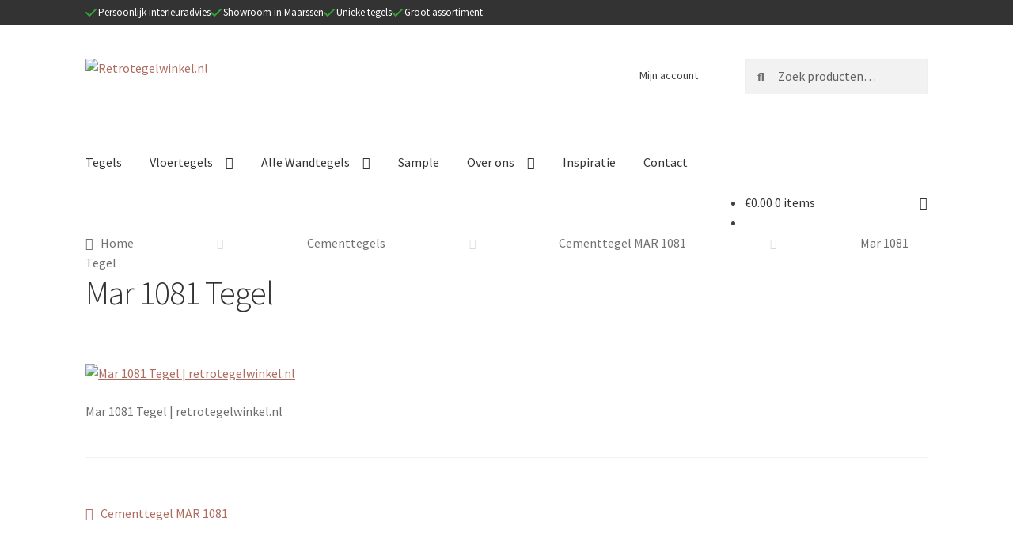

--- FILE ---
content_type: text/html; charset=UTF-8
request_url: https://retrotegelwinkel.nl/?attachment_id=10057
body_size: 16485
content:
<!doctype html>
<html lang="nl-NL">
<head>
<meta charset="UTF-8">
<meta name="viewport" content="width=device-width, initial-scale=1">
<link rel="profile" href="http://gmpg.org/xfn/11">
<link rel="pingback" href="https://retrotegelwinkel.nl/xmlrpc.php">

<meta name='robots' content='index, follow, max-image-preview:large, max-snippet:-1, max-video-preview:-1' />
	<style>img:is([sizes="auto" i], [sizes^="auto," i]) { contain-intrinsic-size: 3000px 1500px }</style>
	
	<!-- This site is optimized with the Yoast SEO plugin v26.8 - https://yoast.com/product/yoast-seo-wordpress/ -->
	<title>Mar 1081 Tegel - Retrotegelwinkel.nl</title>
	<link rel="canonical" href="https://retrotegelwinkel.nl/" />
	<meta property="og:locale" content="nl_NL" />
	<meta property="og:type" content="article" />
	<meta property="og:title" content="Mar 1081 Tegel - Retrotegelwinkel.nl" />
	<meta property="og:description" content="Mar 1081 Tegel" />
	<meta property="og:url" content="https://retrotegelwinkel.nl/" />
	<meta property="og:site_name" content="Retrotegelwinkel.nl" />
	<meta property="article:publisher" content="https://www.facebook.com/mawitegels" />
	<meta property="article:modified_time" content="2017-01-15T17:10:06+00:00" />
	<meta property="og:image" content="https://retrotegelwinkel.nl" />
	<meta property="og:image:width" content="600" />
	<meta property="og:image:height" content="600" />
	<meta property="og:image:type" content="image/jpeg" />
	<meta name="twitter:card" content="summary_large_image" />
	<script type="application/ld+json" class="yoast-schema-graph">{"@context":"https://schema.org","@graph":[{"@type":"WebPage","@id":"https://retrotegelwinkel.nl/","url":"https://retrotegelwinkel.nl/","name":"Mar 1081 Tegel - Retrotegelwinkel.nl","isPartOf":{"@id":"https://retrotegelwinkel.nl/#website"},"primaryImageOfPage":{"@id":"https://retrotegelwinkel.nl/#primaryimage"},"image":{"@id":"https://retrotegelwinkel.nl/#primaryimage"},"thumbnailUrl":"https://retrotegelwinkel.nl/wp-content/uploads/2017/01/Mar-1081-Tegel.jpg","datePublished":"2017-01-15T17:09:41+00:00","dateModified":"2017-01-15T17:10:06+00:00","breadcrumb":{"@id":"https://retrotegelwinkel.nl/#breadcrumb"},"inLanguage":"nl-NL","potentialAction":[{"@type":"ReadAction","target":["https://retrotegelwinkel.nl/"]}]},{"@type":"ImageObject","inLanguage":"nl-NL","@id":"https://retrotegelwinkel.nl/#primaryimage","url":"https://retrotegelwinkel.nl/wp-content/uploads/2017/01/Mar-1081-Tegel.jpg","contentUrl":"https://retrotegelwinkel.nl/wp-content/uploads/2017/01/Mar-1081-Tegel.jpg","width":600,"height":600,"caption":"Mar 1081 Tegel"},{"@type":"BreadcrumbList","@id":"https://retrotegelwinkel.nl/#breadcrumb","itemListElement":[{"@type":"ListItem","position":1,"name":"Home","item":"https://retrotegelwinkel.nl/"},{"@type":"ListItem","position":2,"name":"Cementtegel MAR 1081","item":"https://retrotegelwinkel.nl/product/cementtegel-mar-1081/"},{"@type":"ListItem","position":3,"name":"Mar 1081 Tegel"}]},{"@type":"WebSite","@id":"https://retrotegelwinkel.nl/#website","url":"https://retrotegelwinkel.nl/","name":"Retrotegelwinkel.nl","description":"Het grootste assortiment retrotegels van Nederland","publisher":{"@id":"https://retrotegelwinkel.nl/#organization"},"potentialAction":[{"@type":"SearchAction","target":{"@type":"EntryPoint","urlTemplate":"https://retrotegelwinkel.nl/?s={search_term_string}"},"query-input":{"@type":"PropertyValueSpecification","valueRequired":true,"valueName":"search_term_string"}}],"inLanguage":"nl-NL"},{"@type":"Organization","@id":"https://retrotegelwinkel.nl/#organization","name":"Retrotegelwinkel.nl","url":"https://retrotegelwinkel.nl/","logo":{"@type":"ImageObject","inLanguage":"nl-NL","@id":"https://retrotegelwinkel.nl/#/schema/logo/image/","url":"https://retrotegelwinkel.nl/wp-content/uploads/2017/01/Retrotegelwinkel_logo-klein-1.png","contentUrl":"https://retrotegelwinkel.nl/wp-content/uploads/2017/01/Retrotegelwinkel_logo-klein-1.png","width":300,"height":189,"caption":"Retrotegelwinkel.nl"},"image":{"@id":"https://retrotegelwinkel.nl/#/schema/logo/image/"},"sameAs":["https://www.facebook.com/mawitegels","https://www.instagram.com/mawi_tegels/","https://www.linkedin.com/company/mawi-tegels/"]}]}</script>
	<!-- / Yoast SEO plugin. -->


<link rel='dns-prefetch' href='//fonts.googleapis.com' />
<link rel="alternate" type="application/rss+xml" title="Retrotegelwinkel.nl &raquo; feed" href="https://retrotegelwinkel.nl/feed/" />
<script>
window._wpemojiSettings = {"baseUrl":"https:\/\/s.w.org\/images\/core\/emoji\/16.0.1\/72x72\/","ext":".png","svgUrl":"https:\/\/s.w.org\/images\/core\/emoji\/16.0.1\/svg\/","svgExt":".svg","source":{"concatemoji":"https:\/\/retrotegelwinkel.nl\/wp-includes\/js\/wp-emoji-release.min.js?ver=f65604d92d2be9bda27c94e580279dcc"}};
/*! This file is auto-generated */
!function(s,n){var o,i,e;function c(e){try{var t={supportTests:e,timestamp:(new Date).valueOf()};sessionStorage.setItem(o,JSON.stringify(t))}catch(e){}}function p(e,t,n){e.clearRect(0,0,e.canvas.width,e.canvas.height),e.fillText(t,0,0);var t=new Uint32Array(e.getImageData(0,0,e.canvas.width,e.canvas.height).data),a=(e.clearRect(0,0,e.canvas.width,e.canvas.height),e.fillText(n,0,0),new Uint32Array(e.getImageData(0,0,e.canvas.width,e.canvas.height).data));return t.every(function(e,t){return e===a[t]})}function u(e,t){e.clearRect(0,0,e.canvas.width,e.canvas.height),e.fillText(t,0,0);for(var n=e.getImageData(16,16,1,1),a=0;a<n.data.length;a++)if(0!==n.data[a])return!1;return!0}function f(e,t,n,a){switch(t){case"flag":return n(e,"\ud83c\udff3\ufe0f\u200d\u26a7\ufe0f","\ud83c\udff3\ufe0f\u200b\u26a7\ufe0f")?!1:!n(e,"\ud83c\udde8\ud83c\uddf6","\ud83c\udde8\u200b\ud83c\uddf6")&&!n(e,"\ud83c\udff4\udb40\udc67\udb40\udc62\udb40\udc65\udb40\udc6e\udb40\udc67\udb40\udc7f","\ud83c\udff4\u200b\udb40\udc67\u200b\udb40\udc62\u200b\udb40\udc65\u200b\udb40\udc6e\u200b\udb40\udc67\u200b\udb40\udc7f");case"emoji":return!a(e,"\ud83e\udedf")}return!1}function g(e,t,n,a){var r="undefined"!=typeof WorkerGlobalScope&&self instanceof WorkerGlobalScope?new OffscreenCanvas(300,150):s.createElement("canvas"),o=r.getContext("2d",{willReadFrequently:!0}),i=(o.textBaseline="top",o.font="600 32px Arial",{});return e.forEach(function(e){i[e]=t(o,e,n,a)}),i}function t(e){var t=s.createElement("script");t.src=e,t.defer=!0,s.head.appendChild(t)}"undefined"!=typeof Promise&&(o="wpEmojiSettingsSupports",i=["flag","emoji"],n.supports={everything:!0,everythingExceptFlag:!0},e=new Promise(function(e){s.addEventListener("DOMContentLoaded",e,{once:!0})}),new Promise(function(t){var n=function(){try{var e=JSON.parse(sessionStorage.getItem(o));if("object"==typeof e&&"number"==typeof e.timestamp&&(new Date).valueOf()<e.timestamp+604800&&"object"==typeof e.supportTests)return e.supportTests}catch(e){}return null}();if(!n){if("undefined"!=typeof Worker&&"undefined"!=typeof OffscreenCanvas&&"undefined"!=typeof URL&&URL.createObjectURL&&"undefined"!=typeof Blob)try{var e="postMessage("+g.toString()+"("+[JSON.stringify(i),f.toString(),p.toString(),u.toString()].join(",")+"));",a=new Blob([e],{type:"text/javascript"}),r=new Worker(URL.createObjectURL(a),{name:"wpTestEmojiSupports"});return void(r.onmessage=function(e){c(n=e.data),r.terminate(),t(n)})}catch(e){}c(n=g(i,f,p,u))}t(n)}).then(function(e){for(var t in e)n.supports[t]=e[t],n.supports.everything=n.supports.everything&&n.supports[t],"flag"!==t&&(n.supports.everythingExceptFlag=n.supports.everythingExceptFlag&&n.supports[t]);n.supports.everythingExceptFlag=n.supports.everythingExceptFlag&&!n.supports.flag,n.DOMReady=!1,n.readyCallback=function(){n.DOMReady=!0}}).then(function(){return e}).then(function(){var e;n.supports.everything||(n.readyCallback(),(e=n.source||{}).concatemoji?t(e.concatemoji):e.wpemoji&&e.twemoji&&(t(e.twemoji),t(e.wpemoji)))}))}((window,document),window._wpemojiSettings);
</script>

<style id='wp-emoji-styles-inline-css'>

	img.wp-smiley, img.emoji {
		display: inline !important;
		border: none !important;
		box-shadow: none !important;
		height: 1em !important;
		width: 1em !important;
		margin: 0 0.07em !important;
		vertical-align: -0.1em !important;
		background: none !important;
		padding: 0 !important;
	}
</style>
<link rel='stylesheet' id='wp-components-css' href='https://retrotegelwinkel.nl/wp-includes/css/dist/components/style.min.css?ver=f65604d92d2be9bda27c94e580279dcc' media='all' />
<link rel='stylesheet' id='wp-preferences-css' href='https://retrotegelwinkel.nl/wp-includes/css/dist/preferences/style.min.css?ver=f65604d92d2be9bda27c94e580279dcc' media='all' />
<link rel='stylesheet' id='wp-block-editor-css' href='https://retrotegelwinkel.nl/wp-includes/css/dist/block-editor/style.min.css?ver=f65604d92d2be9bda27c94e580279dcc' media='all' />
<link rel='stylesheet' id='popup-maker-block-library-style-css' href='https://retrotegelwinkel.nl/wp-content/plugins/popup-maker/dist/packages/block-library-style.css?ver=dbea705cfafe089d65f1' media='all' />
<link rel='stylesheet' id='ion.range-slider-css' href='https://retrotegelwinkel.nl/wp-content/plugins/yith-woocommerce-ajax-product-filter-premium/assets/css/ion.range-slider.css?ver=2.3.1' media='all' />
<link rel='stylesheet' id='yith-wcan-shortcodes-css' href='https://retrotegelwinkel.nl/wp-content/plugins/yith-woocommerce-ajax-product-filter-premium/assets/css/shortcodes.css?ver=4.30.0' media='all' />
<style id='yith-wcan-shortcodes-inline-css'>
:root{
	--yith-wcan-filters_colors_titles: #434343;
	--yith-wcan-filters_colors_background: #FFFFFF;
	--yith-wcan-filters_colors_accent: #A7144C;
	--yith-wcan-filters_colors_accent_r: 167;
	--yith-wcan-filters_colors_accent_g: 20;
	--yith-wcan-filters_colors_accent_b: 76;
	--yith-wcan-color_swatches_border_radius: 100%;
	--yith-wcan-color_swatches_size: 30px;
	--yith-wcan-labels_style_background: #FFFFFF;
	--yith-wcan-labels_style_background_hover: #A7144C;
	--yith-wcan-labels_style_background_active: #A7144C;
	--yith-wcan-labels_style_text: #434343;
	--yith-wcan-labels_style_text_hover: #FFFFFF;
	--yith-wcan-labels_style_text_active: #FFFFFF;
	--yith-wcan-anchors_style_text: #434343;
	--yith-wcan-anchors_style_text_hover: #A7144C;
	--yith-wcan-anchors_style_text_active: #A7144C;
}
</style>
<link rel='stylesheet' id='storefront-gutenberg-blocks-css' href='https://retrotegelwinkel.nl/wp-content/themes/storefront/assets/css/base/gutenberg-blocks.css?ver=4.6.1' media='all' />
<style id='storefront-gutenberg-blocks-inline-css'>

				.wp-block-button__link:not(.has-text-color) {
					color: #ffffff;
				}

				.wp-block-button__link:not(.has-text-color):hover,
				.wp-block-button__link:not(.has-text-color):focus,
				.wp-block-button__link:not(.has-text-color):active {
					color: #ffffff;
				}

				.wp-block-button__link:not(.has-background) {
					background-color: #333333;
				}

				.wp-block-button__link:not(.has-background):hover,
				.wp-block-button__link:not(.has-background):focus,
				.wp-block-button__link:not(.has-background):active {
					border-color: #1a1a1a;
					background-color: #1a1a1a;
				}

				.wc-block-grid__products .wc-block-grid__product .wp-block-button__link {
					background-color: #333333;
					border-color: #333333;
					color: #ffffff;
				}

				.wp-block-quote footer,
				.wp-block-quote cite,
				.wp-block-quote__citation {
					color: #6d6d6d;
				}

				.wp-block-pullquote cite,
				.wp-block-pullquote footer,
				.wp-block-pullquote__citation {
					color: #6d6d6d;
				}

				.wp-block-image figcaption {
					color: #6d6d6d;
				}

				.wp-block-separator.is-style-dots::before {
					color: #333333;
				}

				.wp-block-file a.wp-block-file__button {
					color: #ffffff;
					background-color: #333333;
					border-color: #333333;
				}

				.wp-block-file a.wp-block-file__button:hover,
				.wp-block-file a.wp-block-file__button:focus,
				.wp-block-file a.wp-block-file__button:active {
					color: #ffffff;
					background-color: #1a1a1a;
				}

				.wp-block-code,
				.wp-block-preformatted pre {
					color: #6d6d6d;
				}

				.wp-block-table:not( .has-background ):not( .is-style-stripes ) tbody tr:nth-child(2n) td {
					background-color: #fdfdfd;
				}

				.wp-block-cover .wp-block-cover__inner-container h1:not(.has-text-color),
				.wp-block-cover .wp-block-cover__inner-container h2:not(.has-text-color),
				.wp-block-cover .wp-block-cover__inner-container h3:not(.has-text-color),
				.wp-block-cover .wp-block-cover__inner-container h4:not(.has-text-color),
				.wp-block-cover .wp-block-cover__inner-container h5:not(.has-text-color),
				.wp-block-cover .wp-block-cover__inner-container h6:not(.has-text-color) {
					color: #000000;
				}

				.wc-block-components-price-slider__range-input-progress,
				.rtl .wc-block-components-price-slider__range-input-progress {
					--range-color: #ad6c60;
				}

				/* Target only IE11 */
				@media all and (-ms-high-contrast: none), (-ms-high-contrast: active) {
					.wc-block-components-price-slider__range-input-progress {
						background: #ad6c60;
					}
				}

				.wc-block-components-button:not(.is-link) {
					background-color: #15913e;
					color: #ffffff;
				}

				.wc-block-components-button:not(.is-link):hover,
				.wc-block-components-button:not(.is-link):focus,
				.wc-block-components-button:not(.is-link):active {
					background-color: #007825;
					color: #ffffff;
				}

				.wc-block-components-button:not(.is-link):disabled {
					background-color: #15913e;
					color: #ffffff;
				}

				.wc-block-cart__submit-container {
					background-color: #ffffff;
				}

				.wc-block-cart__submit-container::before {
					color: rgba(220,220,220,0.5);
				}

				.wc-block-components-order-summary-item__quantity {
					background-color: #ffffff;
					border-color: #6d6d6d;
					box-shadow: 0 0 0 2px #ffffff;
					color: #6d6d6d;
				}
			
</style>
<link rel='stylesheet' id='contact-form-7-css' href='https://retrotegelwinkel.nl/wp-content/plugins/contact-form-7/includes/css/styles.css?ver=6.1.4' media='all' />
<link rel='stylesheet' id='parcelpro-css' href='https://retrotegelwinkel.nl/wp-content/plugins/woo-parcel-pro/public/css/parcelpro-public.css?ver=1.9.0' media='all' />
<link rel='stylesheet' id='follow-up-emails-css' href='https://retrotegelwinkel.nl/wp-content/plugins/woocommerce-follow-up-emails/templates/followups.css?ver=4.9.51' media='all' />
<style id='woocommerce-inline-inline-css'>
.woocommerce form .form-row .required { visibility: visible; }
</style>
<link rel='stylesheet' id='brands-styles-css' href='https://retrotegelwinkel.nl/wp-content/plugins/woocommerce/assets/css/brands.css?ver=10.0.5' media='all' />
<link rel='stylesheet' id='storefront-style-css' href='https://retrotegelwinkel.nl/wp-content/themes/storefront/style.css?ver=4.6.1' media='all' />
<style id='storefront-style-inline-css'>

			.main-navigation ul li a,
			.site-title a,
			ul.menu li a,
			.site-branding h1 a,
			button.menu-toggle,
			button.menu-toggle:hover,
			.handheld-navigation .dropdown-toggle {
				color: #333333;
			}

			button.menu-toggle,
			button.menu-toggle:hover {
				border-color: #333333;
			}

			.main-navigation ul li a:hover,
			.main-navigation ul li:hover > a,
			.site-title a:hover,
			.site-header ul.menu li.current-menu-item > a {
				color: #747474;
			}

			table:not( .has-background ) th {
				background-color: #f8f8f8;
			}

			table:not( .has-background ) tbody td {
				background-color: #fdfdfd;
			}

			table:not( .has-background ) tbody tr:nth-child(2n) td,
			fieldset,
			fieldset legend {
				background-color: #fbfbfb;
			}

			.site-header,
			.secondary-navigation ul ul,
			.main-navigation ul.menu > li.menu-item-has-children:after,
			.secondary-navigation ul.menu ul,
			.storefront-handheld-footer-bar,
			.storefront-handheld-footer-bar ul li > a,
			.storefront-handheld-footer-bar ul li.search .site-search,
			button.menu-toggle,
			button.menu-toggle:hover {
				background-color: #ffffff;
			}

			p.site-description,
			.site-header,
			.storefront-handheld-footer-bar {
				color: #404040;
			}

			button.menu-toggle:after,
			button.menu-toggle:before,
			button.menu-toggle span:before {
				background-color: #333333;
			}

			h1, h2, h3, h4, h5, h6, .wc-block-grid__product-title {
				color: #333333;
			}

			.widget h1 {
				border-bottom-color: #333333;
			}

			body,
			.secondary-navigation a {
				color: #6d6d6d;
			}

			.widget-area .widget a,
			.hentry .entry-header .posted-on a,
			.hentry .entry-header .post-author a,
			.hentry .entry-header .post-comments a,
			.hentry .entry-header .byline a {
				color: #727272;
			}

			a {
				color: #ad6c60;
			}

			a:focus,
			button:focus,
			.button.alt:focus,
			input:focus,
			textarea:focus,
			input[type="button"]:focus,
			input[type="reset"]:focus,
			input[type="submit"]:focus,
			input[type="email"]:focus,
			input[type="tel"]:focus,
			input[type="url"]:focus,
			input[type="password"]:focus,
			input[type="search"]:focus {
				outline-color: #ad6c60;
			}

			button, input[type="button"], input[type="reset"], input[type="submit"], .button, .widget a.button {
				background-color: #333333;
				border-color: #333333;
				color: #ffffff;
			}

			button:hover, input[type="button"]:hover, input[type="reset"]:hover, input[type="submit"]:hover, .button:hover, .widget a.button:hover {
				background-color: #1a1a1a;
				border-color: #1a1a1a;
				color: #ffffff;
			}

			button.alt, input[type="button"].alt, input[type="reset"].alt, input[type="submit"].alt, .button.alt, .widget-area .widget a.button.alt {
				background-color: #15913e;
				border-color: #15913e;
				color: #ffffff;
			}

			button.alt:hover, input[type="button"].alt:hover, input[type="reset"].alt:hover, input[type="submit"].alt:hover, .button.alt:hover, .widget-area .widget a.button.alt:hover {
				background-color: #007825;
				border-color: #007825;
				color: #ffffff;
			}

			.pagination .page-numbers li .page-numbers.current {
				background-color: #e6e6e6;
				color: #636363;
			}

			#comments .comment-list .comment-content .comment-text {
				background-color: #f8f8f8;
			}

			.site-footer {
				background-color: #f0f0f0;
				color: #6d6d6d;
			}

			.site-footer a:not(.button):not(.components-button) {
				color: #333333;
			}

			.site-footer .storefront-handheld-footer-bar a:not(.button):not(.components-button) {
				color: #333333;
			}

			.site-footer h1, .site-footer h2, .site-footer h3, .site-footer h4, .site-footer h5, .site-footer h6, .site-footer .widget .widget-title, .site-footer .widget .widgettitle {
				color: #333333;
			}

			.page-template-template-homepage.has-post-thumbnail .type-page.has-post-thumbnail .entry-title {
				color: #000000;
			}

			.page-template-template-homepage.has-post-thumbnail .type-page.has-post-thumbnail .entry-content {
				color: #000000;
			}

			@media screen and ( min-width: 768px ) {
				.secondary-navigation ul.menu a:hover {
					color: #595959;
				}

				.secondary-navigation ul.menu a {
					color: #404040;
				}

				.main-navigation ul.menu ul.sub-menu,
				.main-navigation ul.nav-menu ul.children {
					background-color: #f0f0f0;
				}

				.site-header {
					border-bottom-color: #f0f0f0;
				}
			}
</style>
<link rel='stylesheet' id='storefront-icons-css' href='https://retrotegelwinkel.nl/wp-content/themes/storefront/assets/css/base/icons.css?ver=4.6.1' media='all' />
<link rel='stylesheet' id='storefront-fonts-css' href='https://fonts.googleapis.com/css?family=Source+Sans+Pro%3A400%2C300%2C300italic%2C400italic%2C600%2C700%2C900&#038;subset=latin%2Clatin-ext&#038;ver=4.6.1' media='all' />
<link rel='stylesheet' id='mollie-applepaydirect-css' href='https://retrotegelwinkel.nl/wp-content/plugins/mollie-payments-for-woocommerce/public/css/mollie-applepaydirect.min.css?ver=1768879019' media='screen' />
<link rel='stylesheet' id='storefront-woocommerce-style-css' href='https://retrotegelwinkel.nl/wp-content/themes/storefront/assets/css/woocommerce/woocommerce.css?ver=4.6.1' media='all' />
<style id='storefront-woocommerce-style-inline-css'>
@font-face {
				font-family: star;
				src: url(https://retrotegelwinkel.nl/wp-content/plugins/woocommerce/assets/fonts/star.eot);
				src:
					url(https://retrotegelwinkel.nl/wp-content/plugins/woocommerce/assets/fonts/star.eot?#iefix) format("embedded-opentype"),
					url(https://retrotegelwinkel.nl/wp-content/plugins/woocommerce/assets/fonts/star.woff) format("woff"),
					url(https://retrotegelwinkel.nl/wp-content/plugins/woocommerce/assets/fonts/star.ttf) format("truetype"),
					url(https://retrotegelwinkel.nl/wp-content/plugins/woocommerce/assets/fonts/star.svg#star) format("svg");
				font-weight: 400;
				font-style: normal;
			}
			@font-face {
				font-family: WooCommerce;
				src: url(https://retrotegelwinkel.nl/wp-content/plugins/woocommerce/assets/fonts/WooCommerce.eot);
				src:
					url(https://retrotegelwinkel.nl/wp-content/plugins/woocommerce/assets/fonts/WooCommerce.eot?#iefix) format("embedded-opentype"),
					url(https://retrotegelwinkel.nl/wp-content/plugins/woocommerce/assets/fonts/WooCommerce.woff) format("woff"),
					url(https://retrotegelwinkel.nl/wp-content/plugins/woocommerce/assets/fonts/WooCommerce.ttf) format("truetype"),
					url(https://retrotegelwinkel.nl/wp-content/plugins/woocommerce/assets/fonts/WooCommerce.svg#WooCommerce) format("svg");
				font-weight: 400;
				font-style: normal;
			}

			a.cart-contents,
			.site-header-cart .widget_shopping_cart a {
				color: #333333;
			}

			a.cart-contents:hover,
			.site-header-cart .widget_shopping_cart a:hover,
			.site-header-cart:hover > li > a {
				color: #747474;
			}

			table.cart td.product-remove,
			table.cart td.actions {
				border-top-color: #ffffff;
			}

			.storefront-handheld-footer-bar ul li.cart .count {
				background-color: #333333;
				color: #ffffff;
				border-color: #ffffff;
			}

			.woocommerce-tabs ul.tabs li.active a,
			ul.products li.product .price,
			.onsale,
			.wc-block-grid__product-onsale,
			.widget_search form:before,
			.widget_product_search form:before {
				color: #6d6d6d;
			}

			.woocommerce-breadcrumb a,
			a.woocommerce-review-link,
			.product_meta a {
				color: #727272;
			}

			.wc-block-grid__product-onsale,
			.onsale {
				border-color: #6d6d6d;
			}

			.star-rating span:before,
			.quantity .plus, .quantity .minus,
			p.stars a:hover:after,
			p.stars a:after,
			.star-rating span:before,
			#payment .payment_methods li input[type=radio]:first-child:checked+label:before {
				color: #ad6c60;
			}

			.widget_price_filter .ui-slider .ui-slider-range,
			.widget_price_filter .ui-slider .ui-slider-handle {
				background-color: #ad6c60;
			}

			.order_details {
				background-color: #f8f8f8;
			}

			.order_details > li {
				border-bottom: 1px dotted #e3e3e3;
			}

			.order_details:before,
			.order_details:after {
				background: -webkit-linear-gradient(transparent 0,transparent 0),-webkit-linear-gradient(135deg,#f8f8f8 33.33%,transparent 33.33%),-webkit-linear-gradient(45deg,#f8f8f8 33.33%,transparent 33.33%)
			}

			#order_review {
				background-color: #ffffff;
			}

			#payment .payment_methods > li .payment_box,
			#payment .place-order {
				background-color: #fafafa;
			}

			#payment .payment_methods > li:not(.woocommerce-notice) {
				background-color: #f5f5f5;
			}

			#payment .payment_methods > li:not(.woocommerce-notice):hover {
				background-color: #f0f0f0;
			}

			.woocommerce-pagination .page-numbers li .page-numbers.current {
				background-color: #e6e6e6;
				color: #636363;
			}

			.wc-block-grid__product-onsale,
			.onsale,
			.woocommerce-pagination .page-numbers li .page-numbers:not(.current) {
				color: #6d6d6d;
			}

			p.stars a:before,
			p.stars a:hover~a:before,
			p.stars.selected a.active~a:before {
				color: #6d6d6d;
			}

			p.stars.selected a.active:before,
			p.stars:hover a:before,
			p.stars.selected a:not(.active):before,
			p.stars.selected a.active:before {
				color: #ad6c60;
			}

			.single-product div.product .woocommerce-product-gallery .woocommerce-product-gallery__trigger {
				background-color: #333333;
				color: #ffffff;
			}

			.single-product div.product .woocommerce-product-gallery .woocommerce-product-gallery__trigger:hover {
				background-color: #1a1a1a;
				border-color: #1a1a1a;
				color: #ffffff;
			}

			.button.added_to_cart:focus,
			.button.wc-forward:focus {
				outline-color: #ad6c60;
			}

			.added_to_cart,
			.site-header-cart .widget_shopping_cart a.button,
			.wc-block-grid__products .wc-block-grid__product .wp-block-button__link {
				background-color: #333333;
				border-color: #333333;
				color: #ffffff;
			}

			.added_to_cart:hover,
			.site-header-cart .widget_shopping_cart a.button:hover,
			.wc-block-grid__products .wc-block-grid__product .wp-block-button__link:hover {
				background-color: #1a1a1a;
				border-color: #1a1a1a;
				color: #ffffff;
			}

			.added_to_cart.alt, .added_to_cart, .widget a.button.checkout {
				background-color: #15913e;
				border-color: #15913e;
				color: #ffffff;
			}

			.added_to_cart.alt:hover, .added_to_cart:hover, .widget a.button.checkout:hover {
				background-color: #007825;
				border-color: #007825;
				color: #ffffff;
			}

			.button.loading {
				color: #333333;
			}

			.button.loading:hover {
				background-color: #333333;
			}

			.button.loading:after {
				color: #ffffff;
			}

			@media screen and ( min-width: 768px ) {
				.site-header-cart .widget_shopping_cart,
				.site-header .product_list_widget li .quantity {
					color: #404040;
				}

				.site-header-cart .widget_shopping_cart .buttons,
				.site-header-cart .widget_shopping_cart .total {
					background-color: #f5f5f5;
				}

				.site-header-cart .widget_shopping_cart {
					background-color: #f0f0f0;
				}
			}
				.storefront-product-pagination a {
					color: #6d6d6d;
					background-color: #ffffff;
				}
				.storefront-sticky-add-to-cart {
					color: #6d6d6d;
					background-color: #ffffff;
				}

				.storefront-sticky-add-to-cart a:not(.button) {
					color: #333333;
				}
</style>
<link rel='stylesheet' id='storefront-child-style-css' href='https://retrotegelwinkel.nl/wp-content/themes/storefront-child/style.css?ver=1.0.0' media='all' />
<link rel='stylesheet' id='storefront-woocommerce-brands-style-css' href='https://retrotegelwinkel.nl/wp-content/themes/storefront/assets/css/woocommerce/extensions/brands.css?ver=4.6.1' media='all' />
<link rel='stylesheet' id='moove_gdpr_frontend-css' href='https://retrotegelwinkel.nl/wp-content/plugins/gdpr-cookie-compliance/dist/styles/gdpr-main.css?ver=5.0.1' media='all' />
<style id='moove_gdpr_frontend-inline-css'>
#moove_gdpr_cookie_modal,#moove_gdpr_cookie_info_bar,.gdpr_cookie_settings_shortcode_content{font-family:&#039;Nunito&#039;,sans-serif}#moove_gdpr_save_popup_settings_button{background-color:#373737;color:#fff}#moove_gdpr_save_popup_settings_button:hover{background-color:#000}#moove_gdpr_cookie_info_bar .moove-gdpr-info-bar-container .moove-gdpr-info-bar-content a.mgbutton,#moove_gdpr_cookie_info_bar .moove-gdpr-info-bar-container .moove-gdpr-info-bar-content button.mgbutton{background-color:#0C4DA2}#moove_gdpr_cookie_modal .moove-gdpr-modal-content .moove-gdpr-modal-footer-content .moove-gdpr-button-holder a.mgbutton,#moove_gdpr_cookie_modal .moove-gdpr-modal-content .moove-gdpr-modal-footer-content .moove-gdpr-button-holder button.mgbutton,.gdpr_cookie_settings_shortcode_content .gdpr-shr-button.button-green{background-color:#0C4DA2;border-color:#0C4DA2}#moove_gdpr_cookie_modal .moove-gdpr-modal-content .moove-gdpr-modal-footer-content .moove-gdpr-button-holder a.mgbutton:hover,#moove_gdpr_cookie_modal .moove-gdpr-modal-content .moove-gdpr-modal-footer-content .moove-gdpr-button-holder button.mgbutton:hover,.gdpr_cookie_settings_shortcode_content .gdpr-shr-button.button-green:hover{background-color:#fff;color:#0C4DA2}#moove_gdpr_cookie_modal .moove-gdpr-modal-content .moove-gdpr-modal-close i,#moove_gdpr_cookie_modal .moove-gdpr-modal-content .moove-gdpr-modal-close span.gdpr-icon{background-color:#0C4DA2;border:1px solid #0C4DA2}#moove_gdpr_cookie_info_bar span.change-settings-button.focus-g,#moove_gdpr_cookie_info_bar span.change-settings-button:focus,#moove_gdpr_cookie_info_bar button.change-settings-button.focus-g,#moove_gdpr_cookie_info_bar button.change-settings-button:focus{-webkit-box-shadow:0 0 1px 3px #0C4DA2;-moz-box-shadow:0 0 1px 3px #0C4DA2;box-shadow:0 0 1px 3px #0C4DA2}#moove_gdpr_cookie_modal .moove-gdpr-modal-content .moove-gdpr-modal-close i:hover,#moove_gdpr_cookie_modal .moove-gdpr-modal-content .moove-gdpr-modal-close span.gdpr-icon:hover,#moove_gdpr_cookie_info_bar span[data-href]>u.change-settings-button{color:#0C4DA2}#moove_gdpr_cookie_modal .moove-gdpr-modal-content .moove-gdpr-modal-left-content #moove-gdpr-menu li.menu-item-selected a span.gdpr-icon,#moove_gdpr_cookie_modal .moove-gdpr-modal-content .moove-gdpr-modal-left-content #moove-gdpr-menu li.menu-item-selected button span.gdpr-icon{color:inherit}#moove_gdpr_cookie_modal .moove-gdpr-modal-content .moove-gdpr-modal-left-content #moove-gdpr-menu li a span.gdpr-icon,#moove_gdpr_cookie_modal .moove-gdpr-modal-content .moove-gdpr-modal-left-content #moove-gdpr-menu li button span.gdpr-icon{color:inherit}#moove_gdpr_cookie_modal .gdpr-acc-link{line-height:0;font-size:0;color:transparent;position:absolute}#moove_gdpr_cookie_modal .moove-gdpr-modal-content .moove-gdpr-modal-close:hover i,#moove_gdpr_cookie_modal .moove-gdpr-modal-content .moove-gdpr-modal-left-content #moove-gdpr-menu li a,#moove_gdpr_cookie_modal .moove-gdpr-modal-content .moove-gdpr-modal-left-content #moove-gdpr-menu li button,#moove_gdpr_cookie_modal .moove-gdpr-modal-content .moove-gdpr-modal-left-content #moove-gdpr-menu li button i,#moove_gdpr_cookie_modal .moove-gdpr-modal-content .moove-gdpr-modal-left-content #moove-gdpr-menu li a i,#moove_gdpr_cookie_modal .moove-gdpr-modal-content .moove-gdpr-tab-main .moove-gdpr-tab-main-content a:hover,#moove_gdpr_cookie_info_bar.moove-gdpr-dark-scheme .moove-gdpr-info-bar-container .moove-gdpr-info-bar-content a.mgbutton:hover,#moove_gdpr_cookie_info_bar.moove-gdpr-dark-scheme .moove-gdpr-info-bar-container .moove-gdpr-info-bar-content button.mgbutton:hover,#moove_gdpr_cookie_info_bar.moove-gdpr-dark-scheme .moove-gdpr-info-bar-container .moove-gdpr-info-bar-content a:hover,#moove_gdpr_cookie_info_bar.moove-gdpr-dark-scheme .moove-gdpr-info-bar-container .moove-gdpr-info-bar-content button:hover,#moove_gdpr_cookie_info_bar.moove-gdpr-dark-scheme .moove-gdpr-info-bar-container .moove-gdpr-info-bar-content span.change-settings-button:hover,#moove_gdpr_cookie_info_bar.moove-gdpr-dark-scheme .moove-gdpr-info-bar-container .moove-gdpr-info-bar-content button.change-settings-button:hover,#moove_gdpr_cookie_info_bar.moove-gdpr-dark-scheme .moove-gdpr-info-bar-container .moove-gdpr-info-bar-content u.change-settings-button:hover,#moove_gdpr_cookie_info_bar span[data-href]>u.change-settings-button,#moove_gdpr_cookie_info_bar.moove-gdpr-dark-scheme .moove-gdpr-info-bar-container .moove-gdpr-info-bar-content a.mgbutton.focus-g,#moove_gdpr_cookie_info_bar.moove-gdpr-dark-scheme .moove-gdpr-info-bar-container .moove-gdpr-info-bar-content button.mgbutton.focus-g,#moove_gdpr_cookie_info_bar.moove-gdpr-dark-scheme .moove-gdpr-info-bar-container .moove-gdpr-info-bar-content a.focus-g,#moove_gdpr_cookie_info_bar.moove-gdpr-dark-scheme .moove-gdpr-info-bar-container .moove-gdpr-info-bar-content button.focus-g,#moove_gdpr_cookie_info_bar.moove-gdpr-dark-scheme .moove-gdpr-info-bar-container .moove-gdpr-info-bar-content a.mgbutton:focus,#moove_gdpr_cookie_info_bar.moove-gdpr-dark-scheme .moove-gdpr-info-bar-container .moove-gdpr-info-bar-content button.mgbutton:focus,#moove_gdpr_cookie_info_bar.moove-gdpr-dark-scheme .moove-gdpr-info-bar-container .moove-gdpr-info-bar-content a:focus,#moove_gdpr_cookie_info_bar.moove-gdpr-dark-scheme .moove-gdpr-info-bar-container .moove-gdpr-info-bar-content button:focus,#moove_gdpr_cookie_info_bar.moove-gdpr-dark-scheme .moove-gdpr-info-bar-container .moove-gdpr-info-bar-content span.change-settings-button.focus-g,span.change-settings-button:focus,button.change-settings-button.focus-g,button.change-settings-button:focus,#moove_gdpr_cookie_info_bar.moove-gdpr-dark-scheme .moove-gdpr-info-bar-container .moove-gdpr-info-bar-content u.change-settings-button.focus-g,#moove_gdpr_cookie_info_bar.moove-gdpr-dark-scheme .moove-gdpr-info-bar-container .moove-gdpr-info-bar-content u.change-settings-button:focus{color:#0C4DA2}#moove_gdpr_cookie_modal .moove-gdpr-branding.focus-g span,#moove_gdpr_cookie_modal .moove-gdpr-modal-content .moove-gdpr-tab-main a.focus-g{color:#0C4DA2}#moove_gdpr_cookie_modal.gdpr_lightbox-hide{display:none}
</style>
<script src="https://retrotegelwinkel.nl/wp-includes/js/jquery/jquery.min.js?ver=3.7.1" id="jquery-core-js"></script>
<script src="https://retrotegelwinkel.nl/wp-includes/js/jquery/jquery-migrate.min.js?ver=3.4.1" id="jquery-migrate-js"></script>
<script src="https://retrotegelwinkel.nl/wp-includes/js/dist/hooks.min.js?ver=4d63a3d491d11ffd8ac6" id="wp-hooks-js"></script>
<script src="https://retrotegelwinkel.nl/wp-content/plugins/woo-parcel-pro/public/js/parcelpro-public.js?ver=1.9.0" id="parcelpro-js"></script>
<script id="fue-account-subscriptions-js-extra">
var FUE = {"ajaxurl":"https:\/\/retrotegelwinkel.nl\/wp-admin\/admin-ajax.php","ajax_loader":"https:\/\/retrotegelwinkel.nl\/wp-content\/plugins\/woocommerce-follow-up-emails\/templates\/images\/ajax-loader.gif"};
</script>
<script src="https://retrotegelwinkel.nl/wp-content/plugins/woocommerce-follow-up-emails/templates/js/fue-account-subscriptions.js?ver=4.9.51" id="fue-account-subscriptions-js"></script>
<script src="https://retrotegelwinkel.nl/wp-content/plugins/woocommerce/assets/js/jquery-blockui/jquery.blockUI.min.js?ver=2.7.0-wc.10.0.5" id="jquery-blockui-js" data-wp-strategy="defer"></script>
<script id="wc-add-to-cart-js-extra">
var wc_add_to_cart_params = {"ajax_url":"\/wp-admin\/admin-ajax.php","wc_ajax_url":"\/?wc-ajax=%%endpoint%%","i18n_view_cart":"Bekijk winkelwagen","cart_url":"https:\/\/retrotegelwinkel.nl\/winkelmand\/","is_cart":"","cart_redirect_after_add":"no"};
</script>
<script src="https://retrotegelwinkel.nl/wp-content/plugins/woocommerce/assets/js/frontend/add-to-cart.min.js?ver=10.0.5" id="wc-add-to-cart-js" defer data-wp-strategy="defer"></script>
<script src="https://retrotegelwinkel.nl/wp-content/plugins/woocommerce/assets/js/js-cookie/js.cookie.min.js?ver=2.1.4-wc.10.0.5" id="js-cookie-js" data-wp-strategy="defer"></script>
<script id="woocommerce-js-extra">
var woocommerce_params = {"ajax_url":"\/wp-admin\/admin-ajax.php","wc_ajax_url":"\/?wc-ajax=%%endpoint%%","i18n_password_show":"Wachtwoord weergeven","i18n_password_hide":"Wachtwoord verbergen"};
</script>
<script src="https://retrotegelwinkel.nl/wp-content/plugins/woocommerce/assets/js/frontend/woocommerce.min.js?ver=10.0.5" id="woocommerce-js" data-wp-strategy="defer"></script>
<script id="wc-cart-fragments-js-extra">
var wc_cart_fragments_params = {"ajax_url":"\/wp-admin\/admin-ajax.php","wc_ajax_url":"\/?wc-ajax=%%endpoint%%","cart_hash_key":"wc_cart_hash_91fd54baaa5a37abee39527a55c1f650","fragment_name":"wc_fragments_91fd54baaa5a37abee39527a55c1f650","request_timeout":"5000"};
</script>
<script src="https://retrotegelwinkel.nl/wp-content/plugins/woocommerce/assets/js/frontend/cart-fragments.min.js?ver=10.0.5" id="wc-cart-fragments-js" defer data-wp-strategy="defer"></script>
<script id="wpm-js-extra">
var wpm = {"ajax_url":"https:\/\/retrotegelwinkel.nl\/wp-admin\/admin-ajax.php","root":"https:\/\/retrotegelwinkel.nl\/wp-json\/","nonce_wp_rest":"358998a825","nonce_ajax":"deaa25e11a"};
</script>
<script src="https://retrotegelwinkel.nl/wp-content/plugins/woocommerce-google-adwords-conversion-tracking-tag/js/public/free/wpm-public.p1.min.js?ver=1.54.1" id="wpm-js"></script>
<script id="wc_additional_fees_script-js-extra">
var add_fee_vars = {"add_fee_ajaxurl":"https:\/\/retrotegelwinkel.nl\/wp-admin\/admin-ajax.php","add_fee_nonce":"c433fcb501","add_fee_loader":"https:\/\/retrotegelwinkel.nl\/wp-content\/plugins\/woocommerce-additional-fees\/images\/loading.gif","alert_ajax_error":"An internal server error occured in processing a request. Please try again or contact us. Thank you. "};
</script>
<script src="https://retrotegelwinkel.nl/wp-content/plugins/woocommerce-additional-fees/js/wc_additional_fees.js?ver=f65604d92d2be9bda27c94e580279dcc" id="wc_additional_fees_script-js"></script>
<link rel="https://api.w.org/" href="https://retrotegelwinkel.nl/wp-json/" /><link rel="alternate" title="JSON" type="application/json" href="https://retrotegelwinkel.nl/wp-json/wp/v2/media/10057" /><link rel="EditURI" type="application/rsd+xml" title="RSD" href="https://retrotegelwinkel.nl/xmlrpc.php?rsd" />

<link rel='shortlink' href='https://retrotegelwinkel.nl/?p=10057' />
<link rel="alternate" title="oEmbed (JSON)" type="application/json+oembed" href="https://retrotegelwinkel.nl/wp-json/oembed/1.0/embed?url=https%3A%2F%2Fretrotegelwinkel.nl%2F%3Fattachment_id%3D10057" />
<link rel="alternate" title="oEmbed (XML)" type="text/xml+oembed" href="https://retrotegelwinkel.nl/wp-json/oembed/1.0/embed?url=https%3A%2F%2Fretrotegelwinkel.nl%2F%3Fattachment_id%3D10057&#038;format=xml" />
<!-- Google site verification - Google for WooCommerce -->
<meta name="google-site-verification" content="zj7LA6-W_8Z8eFLtEXNedULLH2xt6UxLVOdYqB1Nenc" />
	<noscript><style>.woocommerce-product-gallery{ opacity: 1 !important; }</style></noscript>
	
<!-- START Pixel Manager for WooCommerce -->

		<script>

			window.wpmDataLayer = window.wpmDataLayer || {};
			window.wpmDataLayer = Object.assign(window.wpmDataLayer, {"cart":{},"cart_item_keys":{},"version":{"number":"1.54.1","pro":false,"eligible_for_updates":false,"distro":"fms","beta":false,"show":true},"pixels":{"google":{"linker":{"settings":null},"user_id":false,"ads":{"conversion_ids":{"AW-1016079680":"bjaVCPjRhJABEMDKwOQD"},"dynamic_remarketing":{"status":true,"id_type":"post_id","send_events_with_parent_ids":true},"google_business_vertical":"retail","phone_conversion_number":"","phone_conversion_label":""},"analytics":{"ga4":{"measurement_id":"G-J0ZVWZEQYX","parameters":{},"mp_active":false,"debug_mode":false,"page_load_time_tracking":false},"id_type":"post_id"},"tag_id":"AW-1016079680","tag_id_suppressed":[],"tag_gateway":{"measurement_path":""},"tcf_support":false,"consent_mode":{"is_active":true,"wait_for_update":500,"ads_data_redaction":false,"url_passthrough":true}}},"shop":{"list_name":"","list_id":"","page_type":"","currency":"EUR","selectors":{"addToCart":[],"beginCheckout":[]},"order_duplication_prevention":true,"view_item_list_trigger":{"test_mode":false,"background_color":"green","opacity":0.5,"repeat":true,"timeout":1000,"threshold":0.8},"variations_output":true,"session_active":false},"page":{"id":10057,"title":"Mar 1081 Tegel","type":"attachment","categories":[],"parent":{"id":10054,"title":"Cementtegel MAR 1081","type":"product","categories":[]}},"general":{"user_logged_in":false,"scroll_tracking_thresholds":[],"page_id":10057,"exclude_domains":[],"server_2_server":{"active":false,"user_agent_exclude_patterns":[],"ip_exclude_list":[],"pageview_event_s2s":{"is_active":false,"pixels":[]}},"consent_management":{"explicit_consent":false},"lazy_load_pmw":false,"chunk_base_path":"https://retrotegelwinkel.nl/wp-content/plugins/woocommerce-google-adwords-conversion-tracking-tag/js/public/free/","modules":{"load_deprecated_functions":true}}});

		</script>

		
<!-- END Pixel Manager for WooCommerce -->
<link rel="icon" href="https://retrotegelwinkel.nl/wp-content/uploads/2017/01/cropped-Retrotegelwinkel_logo-klein-1-32x32.png" sizes="32x32" />
<link rel="icon" href="https://retrotegelwinkel.nl/wp-content/uploads/2017/01/cropped-Retrotegelwinkel_logo-klein-1-192x192.png" sizes="192x192" />
<link rel="apple-touch-icon" href="https://retrotegelwinkel.nl/wp-content/uploads/2017/01/cropped-Retrotegelwinkel_logo-klein-1-180x180.png" />
<meta name="msapplication-TileImage" content="https://retrotegelwinkel.nl/wp-content/uploads/2017/01/cropped-Retrotegelwinkel_logo-klein-1-270x270.png" />

		<!-- Global site tag (gtag.js) - Google Ads: AW-11334413801 - Google for WooCommerce -->
		<script async src="https://www.googletagmanager.com/gtag/js?id=AW-11334413801"></script>
		<script>
			window.dataLayer = window.dataLayer || [];
			function gtag() { dataLayer.push(arguments); }
			gtag( 'consent', 'default', {
				analytics_storage: 'denied',
				ad_storage: 'denied',
				ad_user_data: 'denied',
				ad_personalization: 'denied',
				region: ['AT', 'BE', 'BG', 'HR', 'CY', 'CZ', 'DK', 'EE', 'FI', 'FR', 'DE', 'GR', 'HU', 'IS', 'IE', 'IT', 'LV', 'LI', 'LT', 'LU', 'MT', 'NL', 'NO', 'PL', 'PT', 'RO', 'SK', 'SI', 'ES', 'SE', 'GB', 'CH'],
				wait_for_update: 500,
			} );
			gtag('js', new Date());
			gtag('set', 'developer_id.dOGY3NW', true);
			gtag("config", "AW-11334413801", { "groups": "GLA", "send_page_view": false });		</script>

		</head>

<body class="attachment wp-singular attachment-template-default single single-attachment postid-10057 attachmentid-10057 attachment-jpeg wp-custom-logo wp-embed-responsive wp-theme-storefront wp-child-theme-storefront-child theme-storefront woocommerce-no-js yith-wcan-pro filters-in-modal group-blog storefront-full-width-content storefront-secondary-navigation storefront-align-wide left-sidebar woocommerce-active">

<script>
gtag("event", "page_view", {send_to: "GLA"});
</script>

        <div class="usp-ticker-wrap">
            <div class="col-full">
                <ul class="usp-ticker">
                                            <li><a class="" href="">Persoonlijk interieuradvies</a></li>
                                            <li><a class="" href="">Showroom in Maarssen</a></li>
                                            <li><a class="" href="">Unieke tegels</a></li>
                                            <li><a class="" href="">Groot assortiment</a></li>
                                    </ul>
            </div>
        </div>
    
<div id="page" class="hfeed site">
	
	<header id="masthead" class="site-header" role="banner" style="">

		<div class="col-full">		<a class="skip-link screen-reader-text" href="#site-navigation">Ga door naar navigatie</a>
		<a class="skip-link screen-reader-text" href="#content">Ga naar de inhoud</a>
				<div class="site-branding">
			<a href="https://retrotegelwinkel.nl/" class="custom-logo-link" rel="home"><img width="197" height="100" src="https://retrotegelwinkel.nl/wp-content/uploads/2023/09/cropped-Retrotegelwinkel_logo-klein-2-e1700750675730.png" class="custom-logo" alt="Retrotegelwinkel.nl" decoding="async" /></a>		</div>
					<nav class="secondary-navigation" role="navigation" aria-label="Secondaire Navigatie">
				<div class="menu-secundair-container"><ul id="menu-secundair" class="menu"><li id="menu-item-36586" class="menu-item menu-item-type-post_type menu-item-object-page menu-item-36586"><a href="https://retrotegelwinkel.nl/mijn-account/">Mijn account</a></li>
</ul></div>			</nav><!-- #site-navigation -->
						<div class="site-search">
				<div class="widget woocommerce widget_product_search"><form role="search" method="get" class="woocommerce-product-search" action="https://retrotegelwinkel.nl/">
	<label class="screen-reader-text" for="woocommerce-product-search-field-0">Zoeken naar:</label>
	<input type="search" id="woocommerce-product-search-field-0" class="search-field" placeholder="Zoek producten&hellip;" value="" name="s" />
	<button type="submit" value="Zoeken" class="">Zoeken</button>
	<input type="hidden" name="post_type" value="product" />
</form>
</div>			</div>
			</div><div class="storefront-primary-navigation"><div class="col-full">		<nav id="site-navigation" class="main-navigation" role="navigation" aria-label="Hoofdmenu">
		<button id="site-navigation-menu-toggle" class="menu-toggle" aria-controls="site-navigation" aria-expanded="false"><span>Menu</span></button>
			<div class="primary-navigation"><ul id="menu-hoofdmenu" class="menu"><li id="menu-item-9473" class="menu-item menu-item-type-custom menu-item-object-custom menu-item-9473"><a href="https://retrotegelwinkel.nl/winkel/">Tegels</a></li>
<li id="menu-item-35584" class="menu-item menu-item-type-custom menu-item-object-custom menu-item-has-children menu-item-35584"><a href="https://retrotegelwinkel.nl/product-categorie/vloer/">Vloertegels</a>
<ul class="sub-menu">
	<li id="menu-item-36846" class="menu-item menu-item-type-custom menu-item-object-custom menu-item-36846"><a href="https://retrotegelwinkel.nl/product-categorie/vloer/">Alle vloertegels</a></li>
	<li id="menu-item-35579" class="menu-item menu-item-type-custom menu-item-object-custom menu-item-35579"><a href="https://retrotegelwinkel.nl/product-categorie/vintage/">Vintage</a></li>
	<li id="menu-item-35580" class="menu-item menu-item-type-custom menu-item-object-custom menu-item-35580"><a href="https://retrotegelwinkel.nl/product-categorie/terrazzo-vloertegels/">Terrazzo</a></li>
	<li id="menu-item-35639" class="menu-item menu-item-type-custom menu-item-object-custom menu-item-35639"><a href="https://retrotegelwinkel.nl/product-tag/hexagon/">Hexagon</a></li>
	<li id="menu-item-36082" class="menu-item menu-item-type-custom menu-item-object-custom menu-item-36082"><a href="https://retrotegelwinkel.nl/product-tag/terracotta/">Terracotta</a></li>
	<li id="menu-item-36109" class="menu-item menu-item-type-custom menu-item-object-custom menu-item-36109"><a href="https://retrotegelwinkel.nl/product-categorie/azulejos/">Azulejos</a></li>
	<li id="menu-item-35581" class="menu-item menu-item-type-custom menu-item-object-custom menu-item-35581"><a href="https://retrotegelwinkel.nl/product-categorie/effen-tegel/">Effen Tegels</a></li>
</ul>
</li>
<li id="menu-item-35585" class="menu-item menu-item-type-custom menu-item-object-custom menu-item-has-children menu-item-35585"><a href="https://retrotegelwinkel.nl/product-categorie/wand/">Alle Wandtegels</a>
<ul class="sub-menu">
	<li id="menu-item-36847" class="menu-item menu-item-type-custom menu-item-object-custom menu-item-36847"><a href="https://retrotegelwinkel.nl/product-categorie/wand/">Wandtegels</a></li>
	<li id="menu-item-35578" class="menu-item menu-item-type-custom menu-item-object-custom menu-item-35578"><a href="https://retrotegelwinkel.nl/product-tag/hexagon/">Hexagon</a></li>
</ul>
</li>
<li id="menu-item-35586" class="menu-item menu-item-type-custom menu-item-object-custom menu-item-35586"><a href="https://retrotegelwinkel.nl/product-categorie/samples/">Sample</a></li>
<li id="menu-item-9684" class="menu-item menu-item-type-post_type menu-item-object-page menu-item-has-children menu-item-9684"><a href="https://retrotegelwinkel.nl/over-ons/">Over ons</a>
<ul class="sub-menu">
	<li id="menu-item-9683" class="menu-item menu-item-type-post_type menu-item-object-page menu-item-9683"><a href="https://retrotegelwinkel.nl/klantenservice/">Klantenservice</a></li>
	<li id="menu-item-11796" class="menu-item menu-item-type-post_type menu-item-object-page menu-item-11796"><a href="https://retrotegelwinkel.nl/veel-gestelde-vragen/">Veelgestelde vragen</a></li>
	<li id="menu-item-9687" class="menu-item menu-item-type-post_type menu-item-object-page menu-item-9687"><a href="https://retrotegelwinkel.nl/retour-informatie/">Retour informatie</a></li>
	<li id="menu-item-35587" class="menu-item menu-item-type-post_type menu-item-object-page menu-item-35587"><a href="https://retrotegelwinkel.nl/showroom/">Showroom</a></li>
</ul>
</li>
<li id="menu-item-9694" class="menu-item menu-item-type-taxonomy menu-item-object-category menu-item-9694"><a href="https://retrotegelwinkel.nl/category/blog/">Inspiratie</a></li>
<li id="menu-item-9474" class="menu-item menu-item-type-post_type menu-item-object-page menu-item-9474"><a href="https://retrotegelwinkel.nl/contact/">Contact</a></li>
</ul></div><div class="handheld-navigation"><ul id="menu-hoofdmenu-1" class="menu"><li class="menu-item menu-item-type-custom menu-item-object-custom menu-item-9473"><a href="https://retrotegelwinkel.nl/winkel/">Tegels</a></li>
<li class="menu-item menu-item-type-custom menu-item-object-custom menu-item-has-children menu-item-35584"><a href="https://retrotegelwinkel.nl/product-categorie/vloer/">Vloertegels</a>
<ul class="sub-menu">
	<li class="menu-item menu-item-type-custom menu-item-object-custom menu-item-36846"><a href="https://retrotegelwinkel.nl/product-categorie/vloer/">Alle vloertegels</a></li>
	<li class="menu-item menu-item-type-custom menu-item-object-custom menu-item-35579"><a href="https://retrotegelwinkel.nl/product-categorie/vintage/">Vintage</a></li>
	<li class="menu-item menu-item-type-custom menu-item-object-custom menu-item-35580"><a href="https://retrotegelwinkel.nl/product-categorie/terrazzo-vloertegels/">Terrazzo</a></li>
	<li class="menu-item menu-item-type-custom menu-item-object-custom menu-item-35639"><a href="https://retrotegelwinkel.nl/product-tag/hexagon/">Hexagon</a></li>
	<li class="menu-item menu-item-type-custom menu-item-object-custom menu-item-36082"><a href="https://retrotegelwinkel.nl/product-tag/terracotta/">Terracotta</a></li>
	<li class="menu-item menu-item-type-custom menu-item-object-custom menu-item-36109"><a href="https://retrotegelwinkel.nl/product-categorie/azulejos/">Azulejos</a></li>
	<li class="menu-item menu-item-type-custom menu-item-object-custom menu-item-35581"><a href="https://retrotegelwinkel.nl/product-categorie/effen-tegel/">Effen Tegels</a></li>
</ul>
</li>
<li class="menu-item menu-item-type-custom menu-item-object-custom menu-item-has-children menu-item-35585"><a href="https://retrotegelwinkel.nl/product-categorie/wand/">Alle Wandtegels</a>
<ul class="sub-menu">
	<li class="menu-item menu-item-type-custom menu-item-object-custom menu-item-36847"><a href="https://retrotegelwinkel.nl/product-categorie/wand/">Wandtegels</a></li>
	<li class="menu-item menu-item-type-custom menu-item-object-custom menu-item-35578"><a href="https://retrotegelwinkel.nl/product-tag/hexagon/">Hexagon</a></li>
</ul>
</li>
<li class="menu-item menu-item-type-custom menu-item-object-custom menu-item-35586"><a href="https://retrotegelwinkel.nl/product-categorie/samples/">Sample</a></li>
<li class="menu-item menu-item-type-post_type menu-item-object-page menu-item-has-children menu-item-9684"><a href="https://retrotegelwinkel.nl/over-ons/">Over ons</a>
<ul class="sub-menu">
	<li class="menu-item menu-item-type-post_type menu-item-object-page menu-item-9683"><a href="https://retrotegelwinkel.nl/klantenservice/">Klantenservice</a></li>
	<li class="menu-item menu-item-type-post_type menu-item-object-page menu-item-11796"><a href="https://retrotegelwinkel.nl/veel-gestelde-vragen/">Veelgestelde vragen</a></li>
	<li class="menu-item menu-item-type-post_type menu-item-object-page menu-item-9687"><a href="https://retrotegelwinkel.nl/retour-informatie/">Retour informatie</a></li>
	<li class="menu-item menu-item-type-post_type menu-item-object-page menu-item-35587"><a href="https://retrotegelwinkel.nl/showroom/">Showroom</a></li>
</ul>
</li>
<li class="menu-item menu-item-type-taxonomy menu-item-object-category menu-item-9694"><a href="https://retrotegelwinkel.nl/category/blog/">Inspiratie</a></li>
<li class="menu-item menu-item-type-post_type menu-item-object-page menu-item-9474"><a href="https://retrotegelwinkel.nl/contact/">Contact</a></li>
</ul></div>		</nav><!-- #site-navigation -->
				<ul id="site-header-cart" class="site-header-cart menu">
			<li class="">
							<a class="cart-contents" href="https://retrotegelwinkel.nl/winkelmand/" title="Bekijk je winkelwagen">
								<span class="woocommerce-Price-amount amount"><span class="woocommerce-Price-currencySymbol">&euro;</span>0.00</span> <span class="count">0 items</span>
			</a>
					</li>
			<li>
				<div class="widget woocommerce widget_shopping_cart"><div class="widget_shopping_cart_content"></div></div>			</li>
		</ul>
			</div></div>
	</header><!-- #masthead -->

	<div class="storefront-breadcrumb"><div class="col-full"><nav class="woocommerce-breadcrumb" aria-label="kruimelpad"><a href="https://retrotegelwinkel.nl">Home</a><span class="breadcrumb-separator"> / </span><a href="https://retrotegelwinkel.nl/product-categorie/cementtegels/">Cementtegels</a><span class="breadcrumb-separator"> / </span><a href="https://retrotegelwinkel.nl/product/cementtegel-mar-1081/">Cementtegel MAR 1081</a><span class="breadcrumb-separator"> / </span>Mar 1081 Tegel</nav></div></div>
	<div id="content" class="site-content" tabindex="-1">
		<div class="col-full">

		<div class="woocommerce"></div>
	<div id="primary" class="content-area">
		<main id="main" class="site-main" role="main">

		
<article id="post-10057" class="post-10057 attachment type-attachment status-inherit hentry">

			<header class="entry-header">
		<h1 class="entry-title">Mar 1081 Tegel</h1>		</header><!-- .entry-header -->
				<div class="entry-content">
		<p class="attachment"><a href='https://retrotegelwinkel.nl/wp-content/uploads/2017/01/Mar-1081-Tegel.jpg'><img fetchpriority="high" decoding="async" width="300" height="300" src="https://retrotegelwinkel.nl/wp-content/uploads/2017/01/Mar-1081-Tegel-300x300.jpg" class="attachment-medium size-medium" alt="Mar 1081 Tegel | retrotegelwinkel.nl" srcset="https://retrotegelwinkel.nl/wp-content/uploads/2017/01/Mar-1081-Tegel-300x300.jpg 300w, https://retrotegelwinkel.nl/wp-content/uploads/2017/01/Mar-1081-Tegel-150x150.jpg 150w, https://retrotegelwinkel.nl/wp-content/uploads/2017/01/Mar-1081-Tegel-280x280.jpg 280w, https://retrotegelwinkel.nl/wp-content/uploads/2017/01/Mar-1081-Tegel-340x340.jpg 340w, https://retrotegelwinkel.nl/wp-content/uploads/2017/01/Mar-1081-Tegel-32x32.jpg 32w, https://retrotegelwinkel.nl/wp-content/uploads/2017/01/Mar-1081-Tegel.jpg 600w" sizes="(max-width: 300px) 100vw, 300px" /></a></p>
<p>Mar 1081 Tegel | retrotegelwinkel.nl</p>
		</div><!-- .entry-content -->
		
		<aside class="entry-taxonomy">
			
					</aside>

		<nav id="post-navigation" class="navigation post-navigation" role="navigation" aria-label="Bericht navigatie"><h2 class="screen-reader-text">Bericht navigatie</h2><div class="nav-links"><div class="nav-previous"><a href="https://retrotegelwinkel.nl/product/cementtegel-mar-1081/" rel="prev"><span class="screen-reader-text">Vorig bericht: </span>Cementtegel MAR 1081</a></div></div></nav>
</article><!-- #post-## -->

		</main><!-- #main -->
	</div><!-- #primary -->


		</div><!-- .col-full -->
	</div><!-- #content -->

	
	<footer id="colophon" class="site-footer" role="contentinfo">
		<div class="col-full">

							<div class="footer-widgets row-1 col-4 fix">
									<div class="block footer-widget-2">
						<div id="block-14" class="widget widget_block widget_media_image">
<figure class="wp-block-image"><a href="https://www.webwinkelkeur.nl/leden/Retrotegelwinkelnl_1200751.html"><img decoding="async" src="https://dashboard.webwinkelkeur.nl/banners/4" alt="Webwinkel Keurmerk" title="Webwinkel Keurmerk"/></a></figure>
</div>					</div>
											<div class="block footer-widget-3">
						<div id="block-7" class="widget widget_block">
<h2 class="wp-block-heading">Veel gestelde vragen</h2>
</div><div id="custom_html-4" class="widget_text widget widget_custom_html"><div class="textwidget custom-html-widget"><ul>
	<li><a href="/veel-gestelde-vragen/">Wat zijn jullie levertijden?</a></li>
	<li><a href="/veel-gestelde-vragen/">Kan ik aangeven wanneer de bezorger bij ons terecht kan?</a></li>
	<li><a href="/veel-gestelde-vragen/">Hebben jullie ook stijl tips?</a></li>
	<li><a href="/veel-gestelde-vragen/">Welke lijm kan ik het beste gebruiken?</a></li>
</ul>
<br><br>Voor de antwoorden kun je terecht op onze <a href="/veel-gestelde-vragen/">veel gestelde vragen</a> pagina.
</div></div>					</div>
											<div class="block footer-widget-4">
						<div id="text-14" class="widget widget_text"><span class="gamma widget-title">Openingstijden winkel</span>			<div class="textwidget"><p>Winkel openingstijden</p>
<p>Maandag: Op afspraak<br />
Dinsdag: 10:00 &#8211; 17:30<br />
Woensdag: 10:00 &#8211; 17:30<br />
Donderdag: 10:00 &#8211; 17:30<br />
Vrijdag: 10:00 &#8211; 17:30<br />
Zaterdag:10:00 &#8211; 16:00<br />
Buiten openingstijden op afspraak</p>
</div>
		</div>					</div>
									</div><!-- .footer-widgets.row-1 -->
						<div class="site-info">
			&copy; Retrotegelwinkel.nl 2026
							<br />
				<a href="https://woocommerce.com" target="_blank" title="WooCommerce - Het beste eCommerceplatform voor WordPress" rel="noreferrer nofollow">Gebouwd met WooCommerce</a>.					</div><!-- .site-info -->
				<div class="storefront-handheld-footer-bar">
			<ul class="columns-3">
									<li class="my-account">
						<a href="https://retrotegelwinkel.nl/mijn-account/">Mijn account</a>					</li>
									<li class="search">
						<a href="">Zoeken</a>			<div class="site-search">
				<div class="widget woocommerce widget_product_search"><form role="search" method="get" class="woocommerce-product-search" action="https://retrotegelwinkel.nl/">
	<label class="screen-reader-text" for="woocommerce-product-search-field-1">Zoeken naar:</label>
	<input type="search" id="woocommerce-product-search-field-1" class="search-field" placeholder="Zoek producten&hellip;" value="" name="s" />
	<button type="submit" value="Zoeken" class="">Zoeken</button>
	<input type="hidden" name="post_type" value="product" />
</form>
</div>			</div>
								</li>
									<li class="cart">
									<a class="footer-cart-contents" href="https://retrotegelwinkel.nl/winkelmand/">Winkelwagen				<span class="count">0</span>
			</a>
							</li>
							</ul>
		</div>
		
		</div><!-- .col-full -->
	</footer><!-- #colophon -->

	
</div><!-- #page -->

<script type="speculationrules">
{"prefetch":[{"source":"document","where":{"and":[{"href_matches":"\/*"},{"not":{"href_matches":["\/wp-*.php","\/wp-admin\/*","\/wp-content\/uploads\/*","\/wp-content\/*","\/wp-content\/plugins\/*","\/wp-content\/themes\/storefront-child\/*","\/wp-content\/themes\/storefront\/*","\/*\\?(.+)"]}},{"not":{"selector_matches":"a[rel~=\"nofollow\"]"}},{"not":{"selector_matches":".no-prefetch, .no-prefetch a"}}]},"eagerness":"conservative"}]}
</script>

			<script>(function(d, s, id) {
			var js, fjs = d.getElementsByTagName(s)[0];
			js = d.createElement(s); js.id = id;
			js.src = 'https://connect.facebook.net/nl_NL/sdk/xfbml.customerchat.js#xfbml=1&version=v6.0&autoLogAppEvents=1'
			fjs.parentNode.insertBefore(js, fjs);
			}(document, 'script', 'facebook-jssdk'));</script>
			<div class="fb-customerchat" attribution="wordpress" attribution_version="2.3" page_id="1580568698882112"></div>

				<!--copyscapeskip-->
	<aside id="moove_gdpr_cookie_info_bar" class="moove-gdpr-info-bar-hidden moove-gdpr-align-center moove-gdpr-dark-scheme gdpr_infobar_postion_bottom" aria-label="GDPR cookie banner" style="display: none;">
	<div class="moove-gdpr-info-bar-container">
		<div class="moove-gdpr-info-bar-content">
		
<div class="moove-gdpr-cookie-notice">
  <p>We gebruiken cookies om je de beste ervaring op onze site te bieden.</p>
<p>Je kunt meer informatie vinden over welke cookies we gebruiken of deze uitschakelen in de <button  aria-haspopup="true" data-href="#moove_gdpr_cookie_modal" class="change-settings-button"> instellingen </button>.</p>
</div>
<!--  .moove-gdpr-cookie-notice -->
		
<div class="moove-gdpr-button-holder">
			<button class="mgbutton moove-gdpr-infobar-allow-all gdpr-fbo-0" aria-label="Accepteer" >Accepteer</button>
		</div>
<!--  .button-container -->
		</div>
		<!-- moove-gdpr-info-bar-content -->
	</div>
	<!-- moove-gdpr-info-bar-container -->
	</aside>
	<!-- #moove_gdpr_cookie_info_bar -->
	<!--/copyscapeskip-->
<script type="application/ld+json">{"@context":"https:\/\/schema.org\/","@type":"BreadcrumbList","itemListElement":[{"@type":"ListItem","position":1,"item":{"name":"Home","@id":"https:\/\/retrotegelwinkel.nl"}},{"@type":"ListItem","position":2,"item":{"name":"Cementtegels","@id":"https:\/\/retrotegelwinkel.nl\/product-categorie\/cementtegels\/"}},{"@type":"ListItem","position":3,"item":{"name":"Cementtegel MAR 1081","@id":"https:\/\/retrotegelwinkel.nl\/product\/cementtegel-mar-1081\/"}},{"@type":"ListItem","position":4,"item":{"name":"Mar 1081 Tegel","@id":"https:\/\/retrotegelwinkel.nl\/?attachment_id=10057"}}]}</script>	<script>
		(function () {
			var c = document.body.className;
			c = c.replace(/woocommerce-no-js/, 'woocommerce-js');
			document.body.className = c;
		})();
	</script>
	<link rel='stylesheet' id='wc-blocks-style-css' href='https://retrotegelwinkel.nl/wp-content/plugins/woocommerce/assets/client/blocks/wc-blocks.css?ver=wc-10.0.5' media='all' />
<script src="https://retrotegelwinkel.nl/wp-content/plugins/yith-woocommerce-ajax-product-filter-premium/assets/js/ion.range-slider.min.js?ver=2.3.1" id="ion.range-slider-js"></script>
<script src="https://retrotegelwinkel.nl/wp-content/plugins/woocommerce/assets/js/accounting/accounting.min.js?ver=0.4.2" id="accounting-js"></script>
<script src="https://retrotegelwinkel.nl/wp-content/plugins/woocommerce/assets/js/selectWoo/selectWoo.full.min.js?ver=1.0.9-wc.10.0.5" id="selectWoo-js" data-wp-strategy="defer"></script>
<script id="yith-wcan-shortcodes-js-extra">
var yith_wcan_shortcodes = {"query_param":"yith_wcan","supported_taxonomies":["product_brand","product_cat","product_tag","pa_kleur","pa_oppervlak-tegels","pa_vorm"],"content":"#content","change_browser_url":"1","instant_filters":"1","ajax_filters":"1","reload_on_back":"1","show_clear_filter":"1","scroll_top":"1","scroll_target":"","modal_on_mobile":"1","session_param":"filter_session","show_current_children":"","loader":"","toggles_open_on_modal":"","mobile_media_query":"991","base_url":"https:\/\/retrotegelwinkel.nl\/","terms_per_page":"10","currency_format":{"symbol":"&euro;","decimal":".","thousand":",","precision":2,"format":"%s%v"},"labels":{"empty_option":"Alle","search_placeholder":"Zoeken...","no_items":"Geen item gevonden","show_more":"Toon %d meer","close":"Sluiten","save":"Opslaan","show_results":"Resultaten weergeven","clear_selection":"Wissen","clear_all_selections":"Alles wissen"},"instant_horizontal_filter":""};
</script>
<script src="https://retrotegelwinkel.nl/wp-content/plugins/yith-woocommerce-ajax-product-filter-premium/assets/js/yith-wcan-shortcodes.min.js?ver=4.30.0" id="yith-wcan-shortcodes-js"></script>
<script src="https://retrotegelwinkel.nl/wp-includes/js/dist/i18n.min.js?ver=5e580eb46a90c2b997e6" id="wp-i18n-js"></script>
<script id="wp-i18n-js-after">
wp.i18n.setLocaleData( { 'text direction\u0004ltr': [ 'ltr' ] } );
</script>
<script src="https://retrotegelwinkel.nl/wp-content/plugins/contact-form-7/includes/swv/js/index.js?ver=6.1.4" id="swv-js"></script>
<script id="contact-form-7-js-translations">
( function( domain, translations ) {
	var localeData = translations.locale_data[ domain ] || translations.locale_data.messages;
	localeData[""].domain = domain;
	wp.i18n.setLocaleData( localeData, domain );
} )( "contact-form-7", {"translation-revision-date":"2025-11-30 09:13:36+0000","generator":"GlotPress\/4.0.3","domain":"messages","locale_data":{"messages":{"":{"domain":"messages","plural-forms":"nplurals=2; plural=n != 1;","lang":"nl"},"This contact form is placed in the wrong place.":["Dit contactformulier staat op de verkeerde plek."],"Error:":["Fout:"]}},"comment":{"reference":"includes\/js\/index.js"}} );
</script>
<script id="contact-form-7-js-before">
var wpcf7 = {
    "api": {
        "root": "https:\/\/retrotegelwinkel.nl\/wp-json\/",
        "namespace": "contact-form-7\/v1"
    },
    "cached": 1
};
</script>
<script src="https://retrotegelwinkel.nl/wp-content/plugins/contact-form-7/includes/js/index.js?ver=6.1.4" id="contact-form-7-js"></script>
<script id="fue-front-script-js-extra">
var FUE_Front = {"is_logged_in":"","ajaxurl":"https:\/\/retrotegelwinkel.nl\/wp-admin\/admin-ajax.php"};
</script>
<script src="https://retrotegelwinkel.nl/wp-content/plugins/woocommerce-follow-up-emails/templates/js/fue-front.js?ver=4.9.51" id="fue-front-script-js"></script>
<script id="storefront-navigation-js-extra">
var storefrontScreenReaderText = {"expand":"Submenu uitvouwen","collapse":"Submenu invouwen"};
</script>
<script src="https://retrotegelwinkel.nl/wp-content/themes/storefront/assets/js/navigation.min.js?ver=4.6.1" id="storefront-navigation-js"></script>
<script src="https://retrotegelwinkel.nl/wp-content/plugins/woocommerce/assets/js/sourcebuster/sourcebuster.min.js?ver=10.0.5" id="sourcebuster-js-js"></script>
<script id="wc-order-attribution-js-extra">
var wc_order_attribution = {"params":{"lifetime":1.0e-5,"session":30,"base64":false,"ajaxurl":"https:\/\/retrotegelwinkel.nl\/wp-admin\/admin-ajax.php","prefix":"wc_order_attribution_","allowTracking":true},"fields":{"source_type":"current.typ","referrer":"current_add.rf","utm_campaign":"current.cmp","utm_source":"current.src","utm_medium":"current.mdm","utm_content":"current.cnt","utm_id":"current.id","utm_term":"current.trm","utm_source_platform":"current.plt","utm_creative_format":"current.fmt","utm_marketing_tactic":"current.tct","session_entry":"current_add.ep","session_start_time":"current_add.fd","session_pages":"session.pgs","session_count":"udata.vst","user_agent":"udata.uag"}};
</script>
<script src="https://retrotegelwinkel.nl/wp-content/plugins/woocommerce/assets/js/frontend/order-attribution.min.js?ver=10.0.5" id="wc-order-attribution-js"></script>
<script src="https://retrotegelwinkel.nl/wp-content/themes/storefront/assets/js/woocommerce/header-cart.min.js?ver=4.6.1" id="storefront-header-cart-js"></script>
<script src="https://retrotegelwinkel.nl/wp-content/themes/storefront/assets/js/footer.min.js?ver=4.6.1" id="storefront-handheld-footer-bar-js"></script>
<script src="https://retrotegelwinkel.nl/wp-content/themes/storefront/assets/js/woocommerce/extensions/brands.min.js?ver=4.6.1" id="storefront-woocommerce-brands-js"></script>
<script id="moove_gdpr_frontend-js-extra">
var moove_frontend_gdpr_scripts = {"ajaxurl":"https:\/\/retrotegelwinkel.nl\/wp-admin\/admin-ajax.php","post_id":"10057","plugin_dir":"https:\/\/retrotegelwinkel.nl\/wp-content\/plugins\/gdpr-cookie-compliance","show_icons":"all","is_page":"","ajax_cookie_removal":"false","strict_init":"2","enabled_default":{"third_party":0,"advanced":0,"performance":0,"preference":0},"geo_location":"false","force_reload":"false","is_single":"1","hide_save_btn":"false","current_user":"0","cookie_expiration":"365","script_delay":"2000","close_btn_action":"1","close_btn_rdr":"","scripts_defined":"{\"cache\":true,\"header\":\"\",\"body\":\"\",\"footer\":\"\",\"thirdparty\":{\"header\":\"\",\"body\":\"\",\"footer\":\"\"},\"advanced\":{\"header\":\"\",\"body\":\"\",\"footer\":\"\"}}","gdpr_scor":"true","wp_lang":"","wp_consent_api":"false"};
</script>
<script src="https://retrotegelwinkel.nl/wp-content/plugins/gdpr-cookie-compliance/dist/scripts/main.js?ver=5.0.1" id="moove_gdpr_frontend-js"></script>
<script id="moove_gdpr_frontend-js-after">
var gdpr_consent__strict = "true"
var gdpr_consent__thirdparty = "false"
var gdpr_consent__advanced = "false"
var gdpr_consent__performance = "false"
var gdpr_consent__preference = "false"
var gdpr_consent__cookies = "strict"
</script>

    
	<!--copyscapeskip-->
	<!-- V1 -->
	<dialog id="moove_gdpr_cookie_modal" class="gdpr_lightbox-hide" aria-modal="true" aria-label="GDPR Instellingen scherm">
	<div class="moove-gdpr-modal-content moove-clearfix logo-position-left moove_gdpr_modal_theme_v1">
		    
		<button class="moove-gdpr-modal-close" autofocus aria-label="Sluit AVG/GDPR cookie instellingen">
			<span class="gdpr-sr-only">Sluit AVG/GDPR cookie instellingen</span>
			<span class="gdpr-icon moovegdpr-arrow-close"></span>
		</button>
				<div class="moove-gdpr-modal-left-content">
		
<div class="moove-gdpr-company-logo-holder">
	<img src="https://retrotegelwinkel.nl/wp-content/plugins/gdpr-cookie-compliance/dist/images/gdpr-logo.png" alt="Retrotegelwinkel.nl"   width="350"  height="233"  class="img-responsive" />
</div>
<!--  .moove-gdpr-company-logo-holder -->
		<ul id="moove-gdpr-menu">
			
<li class="menu-item-on menu-item-privacy_overview menu-item-selected">
	<button data-href="#privacy_overview" class="moove-gdpr-tab-nav" aria-label="Privacyoverzicht">
	<span class="gdpr-nav-tab-title">Privacyoverzicht</span>
	</button>
</li>

	<li class="menu-item-strict-necessary-cookies menu-item-off">
	<button data-href="#strict-necessary-cookies" class="moove-gdpr-tab-nav" aria-label="Strikt noodzakelijke cookies">
		<span class="gdpr-nav-tab-title">Strikt noodzakelijke cookies</span>
	</button>
	</li>





	<li class="menu-item-moreinfo menu-item-off">
	<button data-href="#cookie_policy_modal" class="moove-gdpr-tab-nav" aria-label="Cookiebeleid">
		<span class="gdpr-nav-tab-title">Cookiebeleid</span>
	</button>
	</li>
		</ul>
		
<div class="moove-gdpr-branding-cnt">
			<a href="https://wordpress.org/plugins/gdpr-cookie-compliance/" rel="noopener noreferrer" target="_blank" class='moove-gdpr-branding'>Powered by&nbsp; <span>GDPR Cookie Compliance</span></a>
		</div>
<!--  .moove-gdpr-branding -->
		</div>
		<!--  .moove-gdpr-modal-left-content -->
		<div class="moove-gdpr-modal-right-content">
		<div class="moove-gdpr-modal-title">
			 
		</div>
		<!-- .moove-gdpr-modal-ritle -->
		<div class="main-modal-content">

			<div class="moove-gdpr-tab-content">
			
<div id="privacy_overview" class="moove-gdpr-tab-main">
		<span class="tab-title">Privacyoverzicht</span>
		<div class="moove-gdpr-tab-main-content">
	<p>Deze site maakt gebruik van cookies, zodat wij je de best mogelijke gebruikerservaring kunnen bieden. Cookie-informatie wordt opgeslagen in je browser en voert functies uit zoals het herkennen wanneer je terugkeert naar onze site en helpt ons team om te begrijpen welke delen van de site je het meest interessant en nuttig vindt.</p>
		</div>
	<!--  .moove-gdpr-tab-main-content -->

</div>
<!-- #privacy_overview -->
			
  <div id="strict-necessary-cookies" class="moove-gdpr-tab-main" style="display:none">
    <span class="tab-title">Strikt noodzakelijke cookies</span>
    <div class="moove-gdpr-tab-main-content">
      <p>Strikt noodzakelijke cookie moet te allen tijde worden ingeschakeld, zodat we je voorkeuren voor cookie instellingen kunnen opslaan.</p>
      <div class="moove-gdpr-status-bar gdpr-checkbox-disabled checkbox-selected">
        <div class="gdpr-cc-form-wrap">
          <div class="gdpr-cc-form-fieldset">
            <label class="cookie-switch" for="moove_gdpr_strict_cookies">    
              <span class="gdpr-sr-only">In-/uitschakelen cookies</span>        
              <input type="checkbox" aria-label="Strikt noodzakelijke cookies" disabled checked="checked"  value="check" name="moove_gdpr_strict_cookies" id="moove_gdpr_strict_cookies">
              <span class="cookie-slider cookie-round gdpr-sr" data-text-enable="Ingeschakeld" data-text-disabled="Uitgeschakeld">
                <span class="gdpr-sr-label">
                  <span class="gdpr-sr-enable">Ingeschakeld</span>
                  <span class="gdpr-sr-disable">Uitgeschakeld</span>
                </span>
              </span>
            </label>
          </div>
          <!-- .gdpr-cc-form-fieldset -->
        </div>
        <!-- .gdpr-cc-form-wrap -->
      </div>
      <!-- .moove-gdpr-status-bar -->
                                              
    </div>
    <!--  .moove-gdpr-tab-main-content -->
  </div>
  <!-- #strict-necesarry-cookies -->
			
			
									
	<div id="cookie_policy_modal" class="moove-gdpr-tab-main" style="display:none">
	<span class="tab-title">Cookiebeleid</span>
	<div class="moove-gdpr-tab-main-content">
		<p>Meer informatie over ons <a href="#" target="_blank" rel="noopener"> Cookiebeleid [/ privacy_link]</a></p>
		 
	</div>
	<!--  .moove-gdpr-tab-main-content -->
	</div>
			</div>
			<!--  .moove-gdpr-tab-content -->
		</div>
		<!--  .main-modal-content -->
		<div class="moove-gdpr-modal-footer-content">
			<div class="moove-gdpr-button-holder">
						<button class="mgbutton moove-gdpr-modal-allow-all button-visible" aria-label="Alles inschakelen">Alles inschakelen</button>
								<button class="mgbutton moove-gdpr-modal-save-settings button-visible" aria-label="Instellingen opslaan">Instellingen opslaan</button>
				</div>
<!--  .moove-gdpr-button-holder -->
		</div>
		<!--  .moove-gdpr-modal-footer-content -->
		</div>
		<!--  .moove-gdpr-modal-right-content -->

		<div class="moove-clearfix"></div>

	</div>
	<!--  .moove-gdpr-modal-content -->
	</dialog>
	<!-- #moove_gdpr_cookie_modal -->
	<!--/copyscapeskip-->

</body>
</html>


<!-- Page cached by LiteSpeed Cache 7.3.0.1 on 2026-01-21 23:20:44 -->